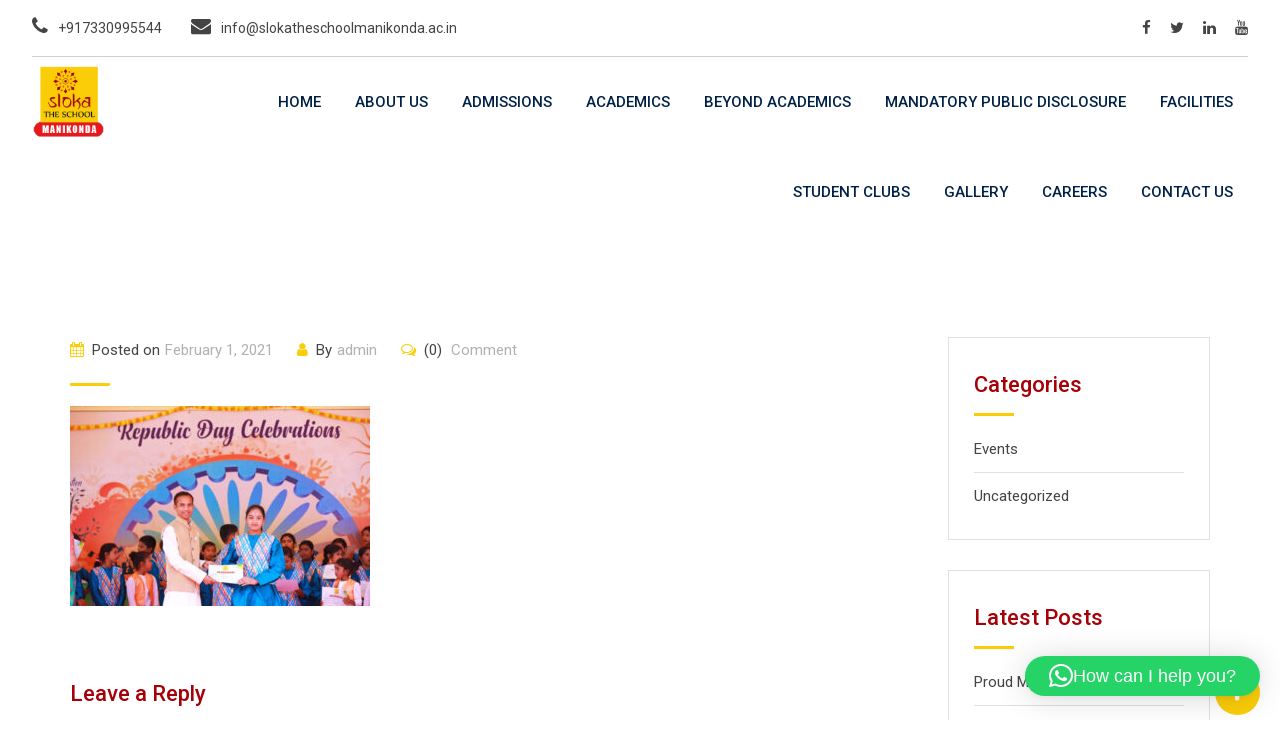

--- FILE ---
content_type: text/html; charset=UTF-8
request_url: https://www.slokatheschoolmanikonda.ac.in/republic-day/republic-day-43/
body_size: 16021
content:
<!doctype html>
<html dir="ltr" lang="en" prefix="og: https://ogp.me/ns#">
<head>
	<!-- Google tag (gtag.js) -->
<script async src="https://www.googletagmanager.com/gtag/js?id=AW-663840339">
</script>
<script>
  window.dataLayer = window.dataLayer || [];
  function gtag(){dataLayer.push(arguments);}
  gtag('js', new Date());

  gtag('config', 'AW-663840339');
</script>
	
	<!-- Event snippet for Lead conversion page -->
<script>
  gtag('event', 'conversion', {'send_to': 'AW-663840339/B8dcCM6S88UBENPMxbwC'});
</script>

		
	<!-- Global site tag (gtag.js) - Google Ads: 663840339 --> <script async src="https://www.googletagmanager.com/gtag/js?id=AW-663840339"></script> <script> window.dataLayer = window.dataLayer || []; function gtag(){dataLayer.push(arguments);} gtag('js', new Date()); gtag('config', 'AW-663840339'); </script> 
	

	<meta charset="UTF-8">
	<meta name="viewport" content="width=device-width, initial-scale=1.0">
	<link rel="profile" href="https://gmpg.org/xfn/11" />
	<title>republic-day-43 | Sloka the School Manikonda</title>

		<!-- All in One SEO 4.9.3 - aioseo.com -->
	<meta name="robots" content="max-image-preview:large" />
	<meta name="author" content="admin"/>
	<link rel="canonical" href="https://www.slokatheschoolmanikonda.ac.in/republic-day/republic-day-43/" />
	<meta name="generator" content="All in One SEO (AIOSEO) 4.9.3" />
		<meta property="og:locale" content="en_US" />
		<meta property="og:site_name" content="Sloka the School Manikonda | A temple of moral education" />
		<meta property="og:type" content="article" />
		<meta property="og:title" content="republic-day-43 | Sloka the School Manikonda" />
		<meta property="og:url" content="https://www.slokatheschoolmanikonda.ac.in/republic-day/republic-day-43/" />
		<meta property="article:published_time" content="2021-02-01T19:54:26+00:00" />
		<meta property="article:modified_time" content="2021-02-01T19:54:26+00:00" />
		<meta name="twitter:card" content="summary" />
		<meta name="twitter:title" content="republic-day-43 | Sloka the School Manikonda" />
		<script type="application/ld+json" class="aioseo-schema">
			{"@context":"https:\/\/schema.org","@graph":[{"@type":"BreadcrumbList","@id":"https:\/\/www.slokatheschoolmanikonda.ac.in\/republic-day\/republic-day-43\/#breadcrumblist","itemListElement":[{"@type":"ListItem","@id":"https:\/\/www.slokatheschoolmanikonda.ac.in#listItem","position":1,"name":"Home","item":"https:\/\/www.slokatheschoolmanikonda.ac.in","nextItem":{"@type":"ListItem","@id":"https:\/\/www.slokatheschoolmanikonda.ac.in\/republic-day\/republic-day-43\/#listItem","name":"republic-day-43"}},{"@type":"ListItem","@id":"https:\/\/www.slokatheschoolmanikonda.ac.in\/republic-day\/republic-day-43\/#listItem","position":2,"name":"republic-day-43","previousItem":{"@type":"ListItem","@id":"https:\/\/www.slokatheschoolmanikonda.ac.in#listItem","name":"Home"}}]},{"@type":"ItemPage","@id":"https:\/\/www.slokatheschoolmanikonda.ac.in\/republic-day\/republic-day-43\/#itempage","url":"https:\/\/www.slokatheschoolmanikonda.ac.in\/republic-day\/republic-day-43\/","name":"republic-day-43 | Sloka the School Manikonda","inLanguage":"en","isPartOf":{"@id":"https:\/\/www.slokatheschoolmanikonda.ac.in\/#website"},"breadcrumb":{"@id":"https:\/\/www.slokatheschoolmanikonda.ac.in\/republic-day\/republic-day-43\/#breadcrumblist"},"author":{"@id":"https:\/\/www.slokatheschoolmanikonda.ac.in\/author\/admin\/#author"},"creator":{"@id":"https:\/\/www.slokatheschoolmanikonda.ac.in\/author\/admin\/#author"},"datePublished":"2021-02-01T19:54:26+00:00","dateModified":"2021-02-01T19:54:26+00:00"},{"@type":"Organization","@id":"https:\/\/www.slokatheschoolmanikonda.ac.in\/#organization","name":"Sloka the School Manikonda","description":"A temple of moral education","url":"https:\/\/www.slokatheschoolmanikonda.ac.in\/"},{"@type":"Person","@id":"https:\/\/www.slokatheschoolmanikonda.ac.in\/author\/admin\/#author","url":"https:\/\/www.slokatheschoolmanikonda.ac.in\/author\/admin\/","name":"admin","image":{"@type":"ImageObject","@id":"https:\/\/www.slokatheschoolmanikonda.ac.in\/republic-day\/republic-day-43\/#authorImage","url":"https:\/\/secure.gravatar.com\/avatar\/a0940912a4abfbdacd78e6be278b112749c46a876116e890bc162de09ea22680?s=96&d=mm&r=g","width":96,"height":96,"caption":"admin"}},{"@type":"WebSite","@id":"https:\/\/www.slokatheschoolmanikonda.ac.in\/#website","url":"https:\/\/www.slokatheschoolmanikonda.ac.in\/","name":"Sloka the School Manikonda","description":"A temple of moral education","inLanguage":"en","publisher":{"@id":"https:\/\/www.slokatheschoolmanikonda.ac.in\/#organization"}}]}
		</script>
		<!-- All in One SEO -->

<noscript><style>#preloader{display:none;}</style></noscript><link rel='dns-prefetch' href='//challenges.cloudflare.com' />
<link rel='dns-prefetch' href='//fonts.googleapis.com' />
<link rel='preconnect' href='https://fonts.gstatic.com' crossorigin />
<link rel="alternate" type="application/rss+xml" title="Sloka the School Manikonda &raquo; Feed" href="https://www.slokatheschoolmanikonda.ac.in/feed/" />
<link rel="alternate" type="application/rss+xml" title="Sloka the School Manikonda &raquo; Comments Feed" href="https://www.slokatheschoolmanikonda.ac.in/comments/feed/" />
<link rel="alternate" type="application/rss+xml" title="Sloka the School Manikonda &raquo; republic-day-43 Comments Feed" href="https://www.slokatheschoolmanikonda.ac.in/republic-day/republic-day-43/feed/" />
<link rel="alternate" title="oEmbed (JSON)" type="application/json+oembed" href="https://www.slokatheschoolmanikonda.ac.in/wp-json/oembed/1.0/embed?url=https%3A%2F%2Fwww.slokatheschoolmanikonda.ac.in%2Frepublic-day%2Frepublic-day-43%2F" />
<link rel="alternate" title="oEmbed (XML)" type="text/xml+oembed" href="https://www.slokatheschoolmanikonda.ac.in/wp-json/oembed/1.0/embed?url=https%3A%2F%2Fwww.slokatheschoolmanikonda.ac.in%2Frepublic-day%2Frepublic-day-43%2F&#038;format=xml" />
<style id='wp-img-auto-sizes-contain-inline-css' type='text/css'>
img:is([sizes=auto i],[sizes^="auto," i]){contain-intrinsic-size:3000px 1500px}
/*# sourceURL=wp-img-auto-sizes-contain-inline-css */
</style>
<style id='wp-emoji-styles-inline-css' type='text/css'>

	img.wp-smiley, img.emoji {
		display: inline !important;
		border: none !important;
		box-shadow: none !important;
		height: 1em !important;
		width: 1em !important;
		margin: 0 0.07em !important;
		vertical-align: -0.1em !important;
		background: none !important;
		padding: 0 !important;
	}
/*# sourceURL=wp-emoji-styles-inline-css */
</style>
<style id='wp-block-library-inline-css' type='text/css'>
:root{--wp-block-synced-color:#7a00df;--wp-block-synced-color--rgb:122,0,223;--wp-bound-block-color:var(--wp-block-synced-color);--wp-editor-canvas-background:#ddd;--wp-admin-theme-color:#007cba;--wp-admin-theme-color--rgb:0,124,186;--wp-admin-theme-color-darker-10:#006ba1;--wp-admin-theme-color-darker-10--rgb:0,107,160.5;--wp-admin-theme-color-darker-20:#005a87;--wp-admin-theme-color-darker-20--rgb:0,90,135;--wp-admin-border-width-focus:2px}@media (min-resolution:192dpi){:root{--wp-admin-border-width-focus:1.5px}}.wp-element-button{cursor:pointer}:root .has-very-light-gray-background-color{background-color:#eee}:root .has-very-dark-gray-background-color{background-color:#313131}:root .has-very-light-gray-color{color:#eee}:root .has-very-dark-gray-color{color:#313131}:root .has-vivid-green-cyan-to-vivid-cyan-blue-gradient-background{background:linear-gradient(135deg,#00d084,#0693e3)}:root .has-purple-crush-gradient-background{background:linear-gradient(135deg,#34e2e4,#4721fb 50%,#ab1dfe)}:root .has-hazy-dawn-gradient-background{background:linear-gradient(135deg,#faaca8,#dad0ec)}:root .has-subdued-olive-gradient-background{background:linear-gradient(135deg,#fafae1,#67a671)}:root .has-atomic-cream-gradient-background{background:linear-gradient(135deg,#fdd79a,#004a59)}:root .has-nightshade-gradient-background{background:linear-gradient(135deg,#330968,#31cdcf)}:root .has-midnight-gradient-background{background:linear-gradient(135deg,#020381,#2874fc)}:root{--wp--preset--font-size--normal:16px;--wp--preset--font-size--huge:42px}.has-regular-font-size{font-size:1em}.has-larger-font-size{font-size:2.625em}.has-normal-font-size{font-size:var(--wp--preset--font-size--normal)}.has-huge-font-size{font-size:var(--wp--preset--font-size--huge)}.has-text-align-center{text-align:center}.has-text-align-left{text-align:left}.has-text-align-right{text-align:right}.has-fit-text{white-space:nowrap!important}#end-resizable-editor-section{display:none}.aligncenter{clear:both}.items-justified-left{justify-content:flex-start}.items-justified-center{justify-content:center}.items-justified-right{justify-content:flex-end}.items-justified-space-between{justify-content:space-between}.screen-reader-text{border:0;clip-path:inset(50%);height:1px;margin:-1px;overflow:hidden;padding:0;position:absolute;width:1px;word-wrap:normal!important}.screen-reader-text:focus{background-color:#ddd;clip-path:none;color:#444;display:block;font-size:1em;height:auto;left:5px;line-height:normal;padding:15px 23px 14px;text-decoration:none;top:5px;width:auto;z-index:100000}html :where(.has-border-color){border-style:solid}html :where([style*=border-top-color]){border-top-style:solid}html :where([style*=border-right-color]){border-right-style:solid}html :where([style*=border-bottom-color]){border-bottom-style:solid}html :where([style*=border-left-color]){border-left-style:solid}html :where([style*=border-width]){border-style:solid}html :where([style*=border-top-width]){border-top-style:solid}html :where([style*=border-right-width]){border-right-style:solid}html :where([style*=border-bottom-width]){border-bottom-style:solid}html :where([style*=border-left-width]){border-left-style:solid}html :where(img[class*=wp-image-]){height:auto;max-width:100%}:where(figure){margin:0 0 1em}html :where(.is-position-sticky){--wp-admin--admin-bar--position-offset:var(--wp-admin--admin-bar--height,0px)}@media screen and (max-width:600px){html :where(.is-position-sticky){--wp-admin--admin-bar--position-offset:0px}}

/*# sourceURL=wp-block-library-inline-css */
</style><style id='global-styles-inline-css' type='text/css'>
:root{--wp--preset--aspect-ratio--square: 1;--wp--preset--aspect-ratio--4-3: 4/3;--wp--preset--aspect-ratio--3-4: 3/4;--wp--preset--aspect-ratio--3-2: 3/2;--wp--preset--aspect-ratio--2-3: 2/3;--wp--preset--aspect-ratio--16-9: 16/9;--wp--preset--aspect-ratio--9-16: 9/16;--wp--preset--color--black: #000000;--wp--preset--color--cyan-bluish-gray: #abb8c3;--wp--preset--color--white: #ffffff;--wp--preset--color--pale-pink: #f78da7;--wp--preset--color--vivid-red: #cf2e2e;--wp--preset--color--luminous-vivid-orange: #ff6900;--wp--preset--color--luminous-vivid-amber: #fcb900;--wp--preset--color--light-green-cyan: #7bdcb5;--wp--preset--color--vivid-green-cyan: #00d084;--wp--preset--color--pale-cyan-blue: #8ed1fc;--wp--preset--color--vivid-cyan-blue: #0693e3;--wp--preset--color--vivid-purple: #9b51e0;--wp--preset--gradient--vivid-cyan-blue-to-vivid-purple: linear-gradient(135deg,rgb(6,147,227) 0%,rgb(155,81,224) 100%);--wp--preset--gradient--light-green-cyan-to-vivid-green-cyan: linear-gradient(135deg,rgb(122,220,180) 0%,rgb(0,208,130) 100%);--wp--preset--gradient--luminous-vivid-amber-to-luminous-vivid-orange: linear-gradient(135deg,rgb(252,185,0) 0%,rgb(255,105,0) 100%);--wp--preset--gradient--luminous-vivid-orange-to-vivid-red: linear-gradient(135deg,rgb(255,105,0) 0%,rgb(207,46,46) 100%);--wp--preset--gradient--very-light-gray-to-cyan-bluish-gray: linear-gradient(135deg,rgb(238,238,238) 0%,rgb(169,184,195) 100%);--wp--preset--gradient--cool-to-warm-spectrum: linear-gradient(135deg,rgb(74,234,220) 0%,rgb(151,120,209) 20%,rgb(207,42,186) 40%,rgb(238,44,130) 60%,rgb(251,105,98) 80%,rgb(254,248,76) 100%);--wp--preset--gradient--blush-light-purple: linear-gradient(135deg,rgb(255,206,236) 0%,rgb(152,150,240) 100%);--wp--preset--gradient--blush-bordeaux: linear-gradient(135deg,rgb(254,205,165) 0%,rgb(254,45,45) 50%,rgb(107,0,62) 100%);--wp--preset--gradient--luminous-dusk: linear-gradient(135deg,rgb(255,203,112) 0%,rgb(199,81,192) 50%,rgb(65,88,208) 100%);--wp--preset--gradient--pale-ocean: linear-gradient(135deg,rgb(255,245,203) 0%,rgb(182,227,212) 50%,rgb(51,167,181) 100%);--wp--preset--gradient--electric-grass: linear-gradient(135deg,rgb(202,248,128) 0%,rgb(113,206,126) 100%);--wp--preset--gradient--midnight: linear-gradient(135deg,rgb(2,3,129) 0%,rgb(40,116,252) 100%);--wp--preset--font-size--small: 13px;--wp--preset--font-size--medium: 20px;--wp--preset--font-size--large: 36px;--wp--preset--font-size--x-large: 42px;--wp--preset--spacing--20: 0.44rem;--wp--preset--spacing--30: 0.67rem;--wp--preset--spacing--40: 1rem;--wp--preset--spacing--50: 1.5rem;--wp--preset--spacing--60: 2.25rem;--wp--preset--spacing--70: 3.38rem;--wp--preset--spacing--80: 5.06rem;--wp--preset--shadow--natural: 6px 6px 9px rgba(0, 0, 0, 0.2);--wp--preset--shadow--deep: 12px 12px 50px rgba(0, 0, 0, 0.4);--wp--preset--shadow--sharp: 6px 6px 0px rgba(0, 0, 0, 0.2);--wp--preset--shadow--outlined: 6px 6px 0px -3px rgb(255, 255, 255), 6px 6px rgb(0, 0, 0);--wp--preset--shadow--crisp: 6px 6px 0px rgb(0, 0, 0);}:where(.is-layout-flex){gap: 0.5em;}:where(.is-layout-grid){gap: 0.5em;}body .is-layout-flex{display: flex;}.is-layout-flex{flex-wrap: wrap;align-items: center;}.is-layout-flex > :is(*, div){margin: 0;}body .is-layout-grid{display: grid;}.is-layout-grid > :is(*, div){margin: 0;}:where(.wp-block-columns.is-layout-flex){gap: 2em;}:where(.wp-block-columns.is-layout-grid){gap: 2em;}:where(.wp-block-post-template.is-layout-flex){gap: 1.25em;}:where(.wp-block-post-template.is-layout-grid){gap: 1.25em;}.has-black-color{color: var(--wp--preset--color--black) !important;}.has-cyan-bluish-gray-color{color: var(--wp--preset--color--cyan-bluish-gray) !important;}.has-white-color{color: var(--wp--preset--color--white) !important;}.has-pale-pink-color{color: var(--wp--preset--color--pale-pink) !important;}.has-vivid-red-color{color: var(--wp--preset--color--vivid-red) !important;}.has-luminous-vivid-orange-color{color: var(--wp--preset--color--luminous-vivid-orange) !important;}.has-luminous-vivid-amber-color{color: var(--wp--preset--color--luminous-vivid-amber) !important;}.has-light-green-cyan-color{color: var(--wp--preset--color--light-green-cyan) !important;}.has-vivid-green-cyan-color{color: var(--wp--preset--color--vivid-green-cyan) !important;}.has-pale-cyan-blue-color{color: var(--wp--preset--color--pale-cyan-blue) !important;}.has-vivid-cyan-blue-color{color: var(--wp--preset--color--vivid-cyan-blue) !important;}.has-vivid-purple-color{color: var(--wp--preset--color--vivid-purple) !important;}.has-black-background-color{background-color: var(--wp--preset--color--black) !important;}.has-cyan-bluish-gray-background-color{background-color: var(--wp--preset--color--cyan-bluish-gray) !important;}.has-white-background-color{background-color: var(--wp--preset--color--white) !important;}.has-pale-pink-background-color{background-color: var(--wp--preset--color--pale-pink) !important;}.has-vivid-red-background-color{background-color: var(--wp--preset--color--vivid-red) !important;}.has-luminous-vivid-orange-background-color{background-color: var(--wp--preset--color--luminous-vivid-orange) !important;}.has-luminous-vivid-amber-background-color{background-color: var(--wp--preset--color--luminous-vivid-amber) !important;}.has-light-green-cyan-background-color{background-color: var(--wp--preset--color--light-green-cyan) !important;}.has-vivid-green-cyan-background-color{background-color: var(--wp--preset--color--vivid-green-cyan) !important;}.has-pale-cyan-blue-background-color{background-color: var(--wp--preset--color--pale-cyan-blue) !important;}.has-vivid-cyan-blue-background-color{background-color: var(--wp--preset--color--vivid-cyan-blue) !important;}.has-vivid-purple-background-color{background-color: var(--wp--preset--color--vivid-purple) !important;}.has-black-border-color{border-color: var(--wp--preset--color--black) !important;}.has-cyan-bluish-gray-border-color{border-color: var(--wp--preset--color--cyan-bluish-gray) !important;}.has-white-border-color{border-color: var(--wp--preset--color--white) !important;}.has-pale-pink-border-color{border-color: var(--wp--preset--color--pale-pink) !important;}.has-vivid-red-border-color{border-color: var(--wp--preset--color--vivid-red) !important;}.has-luminous-vivid-orange-border-color{border-color: var(--wp--preset--color--luminous-vivid-orange) !important;}.has-luminous-vivid-amber-border-color{border-color: var(--wp--preset--color--luminous-vivid-amber) !important;}.has-light-green-cyan-border-color{border-color: var(--wp--preset--color--light-green-cyan) !important;}.has-vivid-green-cyan-border-color{border-color: var(--wp--preset--color--vivid-green-cyan) !important;}.has-pale-cyan-blue-border-color{border-color: var(--wp--preset--color--pale-cyan-blue) !important;}.has-vivid-cyan-blue-border-color{border-color: var(--wp--preset--color--vivid-cyan-blue) !important;}.has-vivid-purple-border-color{border-color: var(--wp--preset--color--vivid-purple) !important;}.has-vivid-cyan-blue-to-vivid-purple-gradient-background{background: var(--wp--preset--gradient--vivid-cyan-blue-to-vivid-purple) !important;}.has-light-green-cyan-to-vivid-green-cyan-gradient-background{background: var(--wp--preset--gradient--light-green-cyan-to-vivid-green-cyan) !important;}.has-luminous-vivid-amber-to-luminous-vivid-orange-gradient-background{background: var(--wp--preset--gradient--luminous-vivid-amber-to-luminous-vivid-orange) !important;}.has-luminous-vivid-orange-to-vivid-red-gradient-background{background: var(--wp--preset--gradient--luminous-vivid-orange-to-vivid-red) !important;}.has-very-light-gray-to-cyan-bluish-gray-gradient-background{background: var(--wp--preset--gradient--very-light-gray-to-cyan-bluish-gray) !important;}.has-cool-to-warm-spectrum-gradient-background{background: var(--wp--preset--gradient--cool-to-warm-spectrum) !important;}.has-blush-light-purple-gradient-background{background: var(--wp--preset--gradient--blush-light-purple) !important;}.has-blush-bordeaux-gradient-background{background: var(--wp--preset--gradient--blush-bordeaux) !important;}.has-luminous-dusk-gradient-background{background: var(--wp--preset--gradient--luminous-dusk) !important;}.has-pale-ocean-gradient-background{background: var(--wp--preset--gradient--pale-ocean) !important;}.has-electric-grass-gradient-background{background: var(--wp--preset--gradient--electric-grass) !important;}.has-midnight-gradient-background{background: var(--wp--preset--gradient--midnight) !important;}.has-small-font-size{font-size: var(--wp--preset--font-size--small) !important;}.has-medium-font-size{font-size: var(--wp--preset--font-size--medium) !important;}.has-large-font-size{font-size: var(--wp--preset--font-size--large) !important;}.has-x-large-font-size{font-size: var(--wp--preset--font-size--x-large) !important;}
/*# sourceURL=global-styles-inline-css */
</style>

<style id='classic-theme-styles-inline-css' type='text/css'>
/*! This file is auto-generated */
.wp-block-button__link{color:#fff;background-color:#32373c;border-radius:9999px;box-shadow:none;text-decoration:none;padding:calc(.667em + 2px) calc(1.333em + 2px);font-size:1.125em}.wp-block-file__button{background:#32373c;color:#fff;text-decoration:none}
/*# sourceURL=/wp-includes/css/classic-themes.min.css */
</style>
<link rel='stylesheet' id='wp-components-css' href='https://www.slokatheschoolmanikonda.ac.in/wp-includes/css/dist/components/style.min.css?ver=6.9' type='text/css' media='all' />
<link rel='stylesheet' id='wp-preferences-css' href='https://www.slokatheschoolmanikonda.ac.in/wp-includes/css/dist/preferences/style.min.css?ver=6.9' type='text/css' media='all' />
<link rel='stylesheet' id='wp-block-editor-css' href='https://www.slokatheschoolmanikonda.ac.in/wp-includes/css/dist/block-editor/style.min.css?ver=6.9' type='text/css' media='all' />
<link rel='stylesheet' id='popup-maker-block-library-style-css' href='https://www.slokatheschoolmanikonda.ac.in/wp-content/plugins/popup-maker/dist/packages/block-library-style.css?ver=dbea705cfafe089d65f1' type='text/css' media='all' />
<link rel='stylesheet' id='contact-form-7-css' href='https://www.slokatheschoolmanikonda.ac.in/wp-content/plugins/contact-form-7/includes/css/styles.css?ver=6.1.4' type='text/css' media='all' />
<link rel='stylesheet' id='theme-my-login-css' href='https://www.slokatheschoolmanikonda.ac.in/wp-content/plugins/theme-my-login/assets/styles/theme-my-login.min.css?ver=7.1.14' type='text/css' media='all' />
<link rel='stylesheet' id='meks-flickr-widget-css' href='https://www.slokatheschoolmanikonda.ac.in/wp-content/plugins/meks-simple-flickr-widget/css/style.css?ver=1.3' type='text/css' media='all' />
<link rel='stylesheet' id='tablepress-default-css' href='https://www.slokatheschoolmanikonda.ac.in/wp-content/plugins/tablepress/css/build/default.css?ver=3.2.6' type='text/css' media='all' />
<link rel='stylesheet' id='eikra-gfonts-css' href='//fonts.googleapis.com/css?family=Roboto%3A400%2C400i%2C500%2C500i%2C700%2C700i%26subset%3Dlatin%2Clatin-ext&#038;ver=4.0' type='text/css' media='all' />
<link rel='stylesheet' id='bootstrap-css' href='https://www.slokatheschoolmanikonda.ac.in/wp-content/themes/eikra/assets/css/bootstrap.min.css?ver=4.0' type='text/css' media='all' />
<link rel='stylesheet' id='font-awesome-css' href='https://www.slokatheschoolmanikonda.ac.in/wp-content/themes/eikra/assets/css/font-awesome.min.css?ver=4.0' type='text/css' media='all' />
<link rel='stylesheet' id='eikra-meanmenu-css' href='https://www.slokatheschoolmanikonda.ac.in/wp-content/themes/eikra/assets/css/meanmenu.css?ver=4.0' type='text/css' media='all' />
<link rel='stylesheet' id='eikra-default-css' href='https://www.slokatheschoolmanikonda.ac.in/wp-content/themes/eikra/assets/css/default.css?ver=4.0' type='text/css' media='all' />
<link rel='stylesheet' id='eikra-style-css' href='https://www.slokatheschoolmanikonda.ac.in/wp-content/themes/eikra/assets/css/style.css?ver=4.0' type='text/css' media='all' />
<style id='eikra-style-inline-css' type='text/css'>
	.entry-banner {
					background: url(https://www.slokatheschoolmanikonda.ac.in/wp-content/themes/eikra/assets/img/banner.jpg) no-repeat scroll center center / cover;
			}
	.content-area {
		padding-top: 100px;
		padding-bottom: 100px;
	}
	
/*# sourceURL=eikra-style-inline-css */
</style>
<link rel='stylesheet' id='eikra-vc-css' href='https://www.slokatheschoolmanikonda.ac.in/wp-content/themes/eikra/assets/css/vc.css?ver=4.0' type='text/css' media='all' />
<link rel="preload" as="style" href="https://fonts.googleapis.com/css?family=Roboto:500,400&#038;display=swap&#038;ver=1742918915" /><link rel="stylesheet" href="https://fonts.googleapis.com/css?family=Roboto:500,400&#038;display=swap&#038;ver=1742918915" media="print" onload="this.media='all'"><noscript><link rel="stylesheet" href="https://fonts.googleapis.com/css?family=Roboto:500,400&#038;display=swap&#038;ver=1742918915" /></noscript><link rel='stylesheet' id='eikra-learnpress-css' href='https://www.slokatheschoolmanikonda.ac.in/wp-content/themes/eikra/assets/css/learnpress.css?ver=4.0' type='text/css' media='all' />
<style id='eikra-learnpress-inline-css' type='text/css'>
@media all and (max-width: 767px) {	html #wpadminbar {position: fixed;} }
/*# sourceURL=eikra-learnpress-inline-css */
</style>
<style id='eikra-dynamic-inline-css' type='text/css'>
 body, gtnbg_root, p { font-family: Roboto, sans-serif;; font-size: 15px; line-height: 26px; font-weight : 400; font-style: normal; } h1 { font-family: Roboto; font-size: 40px; line-height: 44px; font-weight : 500; font-style: normal; } h2 { font-family: Roboto, sans-serif;; font-size: 28px; line-height: 31px; font-weight : 500; font-style: normal; } h3 { font-family: Roboto, sans-serif;; font-size: 20px; line-height: 26px; font-weight : 500; font-style: normal; } h4 { font-family: Roboto, sans-serif;; font-size: 16px; line-height: 18px; font-weight : 500; font-style: normal; } h5 { font-family: Roboto, sans-serif;; font-size: 14px; line-height: 16px; font-weight : 500; font-style: normal; } h6 { font-family: Roboto, sans-serif;; font-size: 12px; line-height: 14px; font-weight : 500; font-style: normal; } a,a:link,a:visited { color: #a60108; } a:hover, a:focus, a:active { color: #fbcd08; } .wp-block-quote::before { background-color: #a60108; } .wp-block-pullquote {   border-color: #a60108; } .primary-color { color: #a60108; } .secondery-color { color: #fbcd08; } .primary-bgcolor { background-color: #a60108; } .secondery-bgcolor { background-color: #fbcd08; } #tophead {   background-color: #a50008; } #tophead, #tophead a, #tophead .tophead-social li a, #tophead .tophead-social li a:hover {   color: #ffefef; } #tophead .tophead-contact .fa, #tophead .tophead-address .fa { color: #fdc800; } .trheader #tophead, .trheader #tophead a, .trheader #tophead .tophead-social li a, .trheader #tophead .tophead-social li a:hover { color: #ffefef; } .topbar-style-4 #tophead a.topbar-btn { background-color: #fbcd08; border-color: #fbcd08; color: #a60108; } .topbar-style-5 #tophead .widget ul li i { color: #fdc800; } .site-header .main-navigation ul li a { font-family: Roboto, sans-serif; font-size : 15px; font-weight : 500; line-height : 24px; color: #002147; text-transform : uppercase; font-style: normal; } .site-header .main-navigation ul.menu > li > a:hover, .site-header .main-navigation ul.menu > li.current-menu-item > a, .site-header .main-navigation ul.menu > li.current > a { color: #fdc800; } .site-header .main-navigation ul li a.active { color: #fdc800 !important; } .trheader #masthead .main-navigation ul.menu > li > a, .trheader #masthead .main-navigation ul.menu > li > a:hover, .trheader #masthead .main-navigation ul.menu > li.current-menu-item > a, .trheader #masthead .main-navigation ul.menu > li.current > a, .trheader #masthead .search-box .search-button i, .trheader #masthead .header-icon-seperator, .trheader #masthead .header-icon-area .cart-icon-area > a, .trheader #masthead .additional-menu-area a.side-menu-trigger { color: #ffffff; } .site-header .main-navigation ul li ul li { background-color: #002147; } .site-header .main-navigation ul li ul li:hover { background-color: #1A3B61; } .site-header .main-navigation ul li ul li a { font-family: Roboto, sans-serif; font-size : 14px; font-weight : 400; line-height : 21px; color: #ffffff; text-transform : uppercase; font-style: normal; } .site-header .main-navigation ul li ul li:hover > a { color: #FDC800; } #sticky-header-wrapper .site-header { border-color: #a60108} .site-header .main-navigation ul li.mega-menu > ul.sub-menu { background-color: #002147} .site-header .main-navigation ul li.mega-menu ul.sub-menu li a { color: #ffffff} .site-header .main-navigation ul li.mega-menu ul.sub-menu li a:hover { background-color: #1A3B61; color: #FDC800; } .mean-container a.meanmenu-reveal, .mean-container .mean-nav ul li a.mean-expand { color: #fdc800; } .mean-container a.meanmenu-reveal span { background-color: #fdc800; } .mean-container .mean-bar { border-color: #fdc800; } .mean-container .mean-nav ul li a { font-family: Roboto, sans-serif; font-size : 14px; font-weight : 400; line-height : 21px; color: #002147; text-transform : uppercase; font-style: normal; } .mean-container .mean-nav ul li a:hover, .mean-container .mean-nav > ul > li.current-menu-item > a { color: #fdc800; } body .mean-container .mean-nav ul li.mean-append-area .rtin-append-inner a.header-menu-btn { background-color: #fbcd08; border-color: #fbcd08; color: #a60108; } .header-icon-area .cart-icon-area .cart-icon-num { background-color: #fdc800; } .site-header .search-box .search-text { border-color: #fdc800; } .header-style-3 .header-social li a:hover, .header-style-3.trheader .header-social li a:hover { color: #fdc800; } .header-style-3.trheader .header-contact li a, .header-style-3.trheader .header-social li a { color: #ffffff; } .header-style-4 .header-social li a:hover { color: #fdc800; } .header-style-4.trheader .header-contact li a, .header-style-4.trheader .header-social li a { color: #ffffff; } .header-style-5 .header-menu-btn { background-color: #a60108; } .trheader.header-style-5 .header-menu-btn { color: #ffffff; } .header-style-6 .site-header, .header-style-6 #sticky-header-wrapper .site-header { background-color: #a60108; } .header-style-6 .site-header a.header-menu-btn { background-color: #fbcd08; border-color: #fbcd08; color: #a60108; } .header-style-6 .site-header .main-navigation ul.menu > li > a { color: #ffffff; } .header-style-7 .header-social a:hover {   color: #a60108; } .header-style-7 a.header-menu-btn { background-color: #fbcd08; } .header-style-7.trheader .header-social li a:hover {   color: #fbcd08; } .entry-banner .entry-banner-content h1 { color: #ffffff; } .breadcrumb-area .entry-breadcrumb span a, .breadcrumb-area .entry-breadcrumb span a span { color: #fdc800; } .breadcrumb-area .entry-breadcrumb span a:hover, .breadcrumb-area .entry-breadcrumb span a:hover span { color: #ffffff; } .breadcrumb-area .entry-breadcrumb { color: #ffffff; } .breadcrumb-area .entry-breadcrumb > span { color: #ffffff; } #preloader { background-color: #a60108; } .scrollToTop { background-color: #fbcd08; } .footer-top-area { background-color: #002147; } .footer-top-area .widget > h3 { color: #ffffff; } .footer-top-area .widget { color: #f5f5f5; } .footer-top-area a:link, .footer-top-area a:visited, .footer-top-area widget_nav_menu ul.menu li:before { color: #f5f5f5; } .footer-top-area .widget a:hover, .footer-top-area .widget a:active { color: #fdc800; } .footer-top-area .search-form input.search-submit { color: #a60108; } .footer-top-area .widget_nav_menu ul.menu li:before { color: #fbcd08; } .footer-bottom-area { background-color: #001a39; color: #909da4; } .search-form input.search-submit { background-color: #a60108; border-color: #a60108; } .search-form input.search-submit a:hover { color: #a60108; } .widget ul li a:hover { color: #fbcd08; } .sidebar-widget-area .widget > h3 { color: #a60108; } .sidebar-widget-area .widget > h3:after { background-color: #fbcd08; } .sidebar-widget-area .widget_tag_cloud a { color: #a60108; } .sidebar-widget-area .widget_tag_cloud a:hover { background-color: #a60108; } .widget.widget_rdtheme_about ul li a:hover { background-color: #fbcd08; border-color: #fbcd08; color: #a60108; } .widget.widget_rdtheme_info ul li i { color: #fbcd08; } .pagination-area ul li a, .learn-press-pagination ul li a { background-color: #a60108 !important; } .pagination-area ul li.active a, .pagination-area ul li a:hover, .pagination-area ul li span.current, .pagination-area ul li .current, .learn-press-pagination ul li.active a, .learn-press-pagination ul li a:hover, .learn-press-pagination ul li span.current, .learn-press-pagination ul li .current { background-color: #fbcd08 !important; } .error-page-area {   background-color: #FDC800; } .error-page-area .error-page h3 { color: #000000; } .error-page-area .error-page p { color: #634e00; } body .rdtheme-button-1, body .rdtheme-button-1:link { color: #a60108; } body .rdtheme-button-1:hover { background-color: #a60108; } body a.rdtheme-button-2, body .rdtheme-button-2 { background-color: #a60108; } body a.rdtheme-button-2:hover, body .rdtheme-button-2:hover { color: #a60108; background-color: #fbcd08; } body a.rdtheme-button-3, body .rdtheme-button-3 { background-color: #a60108; } body a.rdtheme-button-3:hover, body .rdtheme-button-4:hover { color: #a60108; background-color: #fbcd08; } .comments-area h3.comment-title { color: #a60108; } .comments-area h3.comment-title:after { background-color: #fbcd08; } .comments-area .main-comments .comment-meta .comment-author-name, .comments-area .main-comments .comment-meta .comment-author-name a { color: #a60108; } .comments-area .main-comments .reply-area a { background-color: #a60108; } .comments-area .main-comments .reply-area a:hover { background-color: #fbcd08; } #respond .comment-reply-title { color: #a60108; } #respond .comment-reply-title:after { background-color: #fbcd08; } #respond form .btn-send { background-color: #a60108; } #respond form .btn-send:hover { background-color: #fbcd08; } .entry-header h2.entry-title a, .entry-header .entry-meta ul li a:hover, .entry-footer .tags a:hover, .event-single .event-meta li, .event-single ul li span i, .event-single .event-info h3, .event-single .event-social h3 { color: #a60108; } button, input[type="button"], input[type="reset"], input[type="submit"], .entry-header .entry-thumbnail-area .post-date li:nth-child(odd), .event-single .event-thumbnail-area #event-countdown .event-countdown-each:nth-child(odd), .event-single .event-social ul li a, .instructor-single .rtin-content ul.rtin-social li a:hover { background-color: #a60108; } .entry-header h2.entry-title a:hover, .entry-header h2.entry-title a:hover, .entry-header .entry-meta ul li i, .event-single .event-meta li i { color: #fbcd08; } .bar1::after, .bar2::after, .hvr-bounce-to-right:before, .hvr-bounce-to-bottom:before, .entry-header .entry-thumbnail-area .post-date li:nth-child(even), .event-single .event-thumbnail-area #event-countdown .event-countdown-each:nth-child(even), .event-single .event-social ul li a:hover { background-color: #fbcd08; } .ls-bar-timer { background-color: #fbcd08; border-bottom-color: #fbcd08; } .instructor-single .rtin-content ul.rtin-social li a:hover { border-color: #a60108; } .list-style-1 li { color: #a60108; } .list-style-1 li::before { color: #fbcd08; } .woocommerce .widget_price_filter .ui-slider .ui-slider-range, .woocommerce .widget_price_filter .ui-slider .ui-slider-handle, .rt-woo-nav .owl-custom-nav-title::after, .rt-woo-nav .owl-custom-nav .owl-prev:hover, .rt-woo-nav .owl-custom-nav .owl-next:hover, .woocommerce ul.products li.product .onsale, .woocommerce span.onsale, .woocommerce a.added_to_cart, .woocommerce div.product form.cart .button, .woocommerce #respond input#submit, .woocommerce a.button, .woocommerce button.button, .woocommerce input.button, p.demo_store, .woocommerce #respond input#submit.disabled:hover, .woocommerce #respond input#submit:disabled:hover, .woocommerce #respond input#submit[disabled]:disabled:hover, .woocommerce a.button.disabled:hover, .woocommerce a.button:disabled:hover, .woocommerce a.button[disabled]:disabled:hover, .woocommerce button.button.disabled:hover, .woocommerce button.button:disabled:hover, .woocommerce button.button[disabled]:disabled:hover, .woocommerce input.button.disabled:hover, .woocommerce input.button:disabled:hover, .woocommerce input.button[disabled]:disabled:hover, .woocommerce #respond input#submit.alt, .woocommerce a.button.alt, .woocommerce button.button.alt, .woocommerce input.button.alt { background-color: #a60108; } .product-grid-view .view-mode ul li.grid-view-nav a, .product-list-view .view-mode ul li.list-view-nav a, .woocommerce ul.products li.product h3 a:hover, .woocommerce ul.products li.product .price, .woocommerce div.product p.price, .woocommerce div.product span.price, .woocommerce div.product .product-meta a:hover, .woocommerce div.product .woocommerce-tabs ul.tabs li.active a, .woocommerce a.woocommerce-review-link:hover, .woocommerce-message::before, .woocommerce-info::before { color: #a60108; } .woocommerce-message, .woocommerce-info { border-color: #a60108; } .woocommerce .product-thumb-area .overlay { background-color: rgba(166, 1, 8, 0.8); } .woocommerce .product-thumb-area .product-info ul li a { border-color: #fbcd08; } .woocommerce .product-thumb-area .product-info ul li a:hover { color: #a60108; background-color: #fbcd08; } .contact-us-form .wpcf7-submit:hover { background-color: #fbcd08; } .contact-form-2 h3, .contact-form-2 input[type="submit"]:hover { background-color: #fbcd08; } .rt-vc-pagination .pagination-area ul li a, .rt-vc-pagination .pagination-area ul li span {   background-color: #a60108; } .rt-vc-pagination .pagination-area ul li.active a, .rt-vc-pagination .pagination-area ul li a:hover, .rt-vc-pagination .pagination-area ul li .current {   background-color: #fbcd08; } body .entry-content .rdtheme-button-5, body .rdtheme-button-5 {   border-color: #fbcd08; } body .entry-content .rdtheme-button-5:hover, body .rdtheme-button-5:hover{   background-color: #fbcd08;   color: #a60108; } body .entry-content .rdtheme-button-6, body .rdtheme-button-6 { background-color: #a60108; } body .entry-content .rdtheme-button-6:hover, body .rdtheme-button-6:hover {   background-color: #fbcd08;   color: #a60108; } body .rdtheme-button-7, body a.rdtheme-button-7 {   background-color: #a60108; } body .rdtheme-button-7:hover, body a.rdtheme-button-7:hover {   color: #a60108;   background-color: #fbcd08; } .entry-content .isotop-btn a:hover, .entry-content .isotop-btn .current {   border-color: #a60108 !important;   background-color: #a60108 !important; } .rt-owl-nav-1 .section-title .owl-custom-nav-title {   color: #a60108; } .rt-owl-nav-1 .section-title .owl-custom-nav .owl-prev, .rt-owl-nav-1 .section-title .owl-custom-nav .owl-next {   background-color: #fbcd08; } .rt-owl-nav-1 .section-title .owl-custom-nav .owl-prev:hover, .rt-owl-nav-1 .section-title .owl-custom-nav .owl-next:hover {   background-color: #a60108; } .rt-vc-title-left {   color: #a60108; } .rt-vc-title h2 {   color: #a60108; } .rt-info-box .media-heading, .rt-info-box .media-heading a, .rt-info-box.layout2 i, .rt-info-box.layout3 i, .rt-info-box.layout4:hover .rtin-icon i { color: #a60108; } .rt-info-box .media-heading a:hover, .rt-info-box.layout2:hover i, .rt-info-box.layout5 .rtin-icon i, .rt-info-box.layout5:hover .media-heading, .rt-info-box.layout6:hover .media-heading a { color: #fbcd08; } .rt-info-box.layout4::before, .rt-info-box.layout4:hover { background-color: #a60108; } .rt-info-box.layout5 { background-color: rgba( 166, 1, 8, 0.8 ); } .rt-info-box.layout3:hover i, .rt-info-box.layout4 .rtin-icon i {   background-color: #fbcd08; } .rt-vc-infobox-6 .rtin-item .rtin-left .rtin-icon i {   color: #fbcd08; } .rt-vc-imagetext-2 .rtin-img:before {   background-color: rgba(166, 1, 8, 0.6); } .rt-vc-imagetext-2 .rtin-img a {   border-color: #fbcd08; } .rt-vc-imagetext-2 .rtin-title a:hover {   color: #a60108; } .rt-vc-text-title .rtin-title { color: #a60108; } .rt-vc-text-title.style2 .rtin-title::after { background-color: #fbcd08; } .rt-vc-text-title.style3 .rtin-btn a {   background-color: #fbcd08; } .rt-vc-text-title.style4 .rtin-btn a {   border-color: #fbcd08; } .rt-vc-text-title.style4 .rtin-btn a:hover {   background-color: #fbcd08; } .rt-vc-text-button .rtin-btn a {   background-color: #fbcd08; } .rt-vc-cta .rtin-right {   background-color: #a60108; } .rt-vc-cta .rtin-right .rtin-btn {   background-color: #fbcd08;   border-color: #fbcd08;   color: #a60108; } .rt-vc-cta.style2 .rtin-right {   background-color: #fbcd08; } .rt-vc-cta.style2 .rtin-right .rtin-btn {   background-color: #a60108;   border-color: #a60108; } .rt-vc-cta.style2 .rtin-right .rtin-btn:hover {   color: #a60108; } .rt-vc-posts .rtin-item .media-list .rtin-content-area h3 a {   color: #a60108; } .rt-vc-posts .rtin-item .media-list .rtin-content-area h3 a:hover {   color: #fbcd08; } .rt-vc-posts .rtin-item .media-list .rtin-content-area .rtin-date {   color: #fbcd08; } .rt-vc-posts-2 {   background-color: #a60108; } .rt-vc-posts-2 .rtin-item .rtin-date {   color: #fbcd08; } .rt-vc-posts-2 .rtin-btn:hover {   color: #fbcd08; } .rt-vc-posts-2 .rtin-btn i {   color: #fbcd08; } .rt-vc-posts-2 .rtin-item .rtin-title a:hover {   color: #fbcd08; } .rt-vc-research-1 .rtin-item .rtin-title::after, .rt-vc-research-2 .rtin-item .rtin-title::after, .rt-vc-research-3 .rtin-item .rtin-holder .rtin-title a:hover {   background-color: #fbcd08; } .rt-vc-research-1 .rtin-item .rtin-title a, .rt-vc-research-2 .rtin-item .rtin-title a, .rt-vc-research-3 .rtin-item .rtin-holder .rtin-title a:hover, .rt-vc-research-3 .rtin-item .rtin-holder .rtin-title a:hover i {   color: #a60108; } .rt-vc-research-1 .rtin-item .rtin-title a:hover, .rt-vc-research-2 .rtin-item .rtin-title a:hover, .rt-vc-research-3 .rtin-item .rtin-holder .rtin-title a i {   color: #fbcd08; } .rt-vc-research-3 .rtin-item .rtin-holder .rtin-title a {   background-color: #a60108; } .rt-vc-event .rtin-item .rtin-calender-holder .rtin-calender {   background-color:#fbcd08; } .rt-vc-event .rtin-item .rtin-calender-holder .rtin-calender:before, .rt-vc-event .rtin-item .rtin-calender-holder .rtin-calender:after, .rt-vc-event .rtin-item .rtin-calender-holder .rtin-calender h3, .rt-vc-event .rtin-item .rtin-calender-holder .rtin-calender h3 p, .rt-vc-event .rtin-item .rtin-calender-holder .rtin-calender h3 span, .rt-vc-event .rtin-item .rtin-right h3 a, .rt-vc-event .rtin-item .rtin-right ul li, .rt-vc-event .rtin-btn a:hover {   color: #a60108; } .rt-vc-event .rtin-item .rtin-right h3 a:hover {   color: #fbcd08; } .rt-vc-event-box .rtin-item .rtin-meta i {   color: #fbcd08; } .rt-vc-event-box .rtin-item .rtin-btn a {   background-color: #fbcd08;   border-color: #fbcd08; } .rt-vc-counter .rtin-left .rtin-counter {   border-bottom-color: #fbcd08; } .rt-vc-counter .rtin-right .rtin-title {   color: #a60108; } .rt-vc-testimonial .rt-item .rt-item-content-holder .rt-item-title {   color: #a60108; } .rt-vc-testimonial .owl-theme .owl-dots .owl-dot.active span {   background-color: #a60108; } .rt-vc-testimonial-2 .rtin-item .rtin-item-designation {   color:#fbcd08; } .rt-vc-testimonial-2 .owl-theme .owl-dots .owl-dot:hover span, .rt-vc-testimonial-2 .owl-theme .owl-dots .owl-dot.active span {   background-color: #fbcd08;   border-color: #fbcd08; } .rt-vc-testimonial-3 .rtin-item .rtin-content-area .rtin-title {   color: #a60108; } .rt-countdown .rt-date .rt-countdown-section-2 {   border-color: #fbcd08; } .rt-event-countdown .rt-content h2, .rt-event-countdown .rt-content h3, .rt-event-countdown .rt-date .rt-countdown-section .rt-countdown-text .rtin-count, .rt-event-countdown .rt-date .rt-countdown-section .rt-countdown-text .rtin-text { color: #a60108; } .rt-event-countdown .rt-date .rt-countdown-section .countdown-colon, .rt-event-countdown.rt-dark .rt-date .rt-countdown-section .rt-countdown-text .rtin-count { color: #fbcd08; } .rt-price-table-box1 span {   color: #a60108; } .rt-price-table-box1 .rtin-price {   background-color: #a60108; } .rt-price-table-box1 .rtin-btn {   background-color: #fbcd08;   border-color: #fbcd08;   color: #a60108; } .rt-price-table-box1:hover {   background-color: #a60108; } .rt-price-table-box1:hover .rtin-price {   background-color: #fbcd08; } .rt-pricing-box2 .rtin-title, .rt-pricing-box2 ul li {   color: #a60108; } .rt-pricing-box2 .rtin-price {   color: #fbcd08; } .rt-price-table-box3 .rtin-title, .rt-price-table-box3 .rtin-price {   color: #a60108; } .rt-price-table-box3 .rtin-btn {   background-color: #fbcd08; } .rt-price-table-box3.rtin-featured, .rt-price-table-box3:hover {   background-color: #a60108; } .rt-gallery-1 .rt-gallery-wrapper .rt-gallery-box:before {   background-color: rgba( 251, 205, 8, 0.8 ); } .rt-gallery-1 .rt-gallery-wrapper .rt-gallery-box .rt-gallery-content a {   background-color: #a60108; } .rt-vc-video .rtin-item .rtin-btn {   color: #fbcd08; } .rt-vc-video .rtin-item .rtin-btn:hover {   border-color: #fbcd08; } .rt-vc-video.rt-light .rtin-item .rtin-title {   color: #a60108; } .rt-vc-video.rt-light .rtin-item .rtin-btn {   color: #a60108;   border-color: #fbcd08; } .rt-vc-contact-1 ul.rtin-item > li > i {   color: #a60108; } .rt-vc-contact-1 ul.rtin-item > li .contact-social li a {   color: #a60108;   border-color: #a60108; } .rt-vc-contact-1 ul.rtin-item > li .contact-social li a:hover {   background-color: #a60108; } .rt-vc-contact-2 ul.rtin-item > li {   color: #a60108; } .rt-vc-contact-2 ul.rtin-item > li > i {   color: #fbcd08; } .rt-vc-contact-2 ul.rtin-item > li.rtin-social-wrap .rtin-social li a {   background-color: #fbcd08; } .rt-vc-contact-2 ul.rtin-item > li.rtin-social-wrap .rtin-social li a:hover {   background-color: #a60108; } .rt-vc-instructor-1 .rtin-item .rtin-content .rtin-title a {   color: #a60108; } .rt-vc-instructor-1 .rtin-item .rtin-content .rtin-title a:hover {   color: #fbcd08; } .rt-vc-instructor-1 .rtin-item .rtin-content .rtin-social li a {   background-color: #fbcd08; } .rt-vc-instructor-1 .rtin-item .rtin-content .rtin-social li a:hover {   background-color: #a60108; } .rt-vc-instructor-2 .rtin-item .rtin-content .rtin-title a, .rt-vc-instructor-2 .rtin-item .rtin-content .rtin-social li a {   color: #fbcd08; } .rt-vc-instructor-2 .rtin-item .rtin-content .rtin-social li a:hover {   border-color: #fbcd08;   background-color: #fbcd08; } .rt-vc-instructor-2 .rtin-item:before {   background: linear-gradient(to bottom, rgba(125, 185, 232, 0) 55%, #a60108); } .rt-vc-instructor-2 .rtin-item:hover:after {   background-color: rgba( 166, 1, 8 , 0.7 ); } .rt-vc-instructor-3 .rtin-item .rtin-meta span {   color: #fbcd08; } .rt-vc-instructor-3 .rtin-btn a {   color: #a60108;   border-color: #a60108; } .rt-vc-instructor-3 .rtin-btn a:hover {   background-color: #a60108; } .rt-vc-instructor-4 .rtin-item .rtin-content:after {   background-color: #fbcd08; } .rt-vc-instructor-5 .rtin-item {   background-color: #fbcd08; } .rt-vc-instructor-5 .rtin-item .rtin-content .rtin-social li a:hover {   background-color: #a60108; } .rt-vc-course-search .form-group .input-group .input-group-addon.rtin-submit-btn-wrap .rtin-submit-btn {   background-color: #fbcd08; } .rt-vc-course-slider.style-4.rt-owl-nav-1 .section-title .owl-custom-nav .owl-prev:hover, .rt-vc-course-slider.style-4.rt-owl-nav-1 .section-title .owl-custom-nav .owl-next:hover {   background-color: #fbcd08; } .rt-vc-course-featured .rtin-sec-title {   color: #a60108; } .rt-vc-course-featured .rt-course-box .rtin-thumbnail::before {   background-color: rgba( 251, 205, 8 , 0.8 ); } .rt-vc-course-featured .rt-course-box .rtin-thumbnail a {   background-color: #a60108;   border-color: #a60108; } .rt-vc-course-isotope.style-2 .isotop-btn a {   border-color: #a60108; } .rt-vc-course-isotope.style-2 .rtin-btn a {   color: #a60108;   border-color: #a60108; } .rt-vc-course-isotope.style-2 .rtin-btn a:hover {   background-color: #a60108; } .wpb_gallery .wpb_flexslider .flex-direction-nav a {   background-color: #fbcd08; } .wpb-js-composer .vc_tta.vc_tta-o-no-fill .vc_tta-panels .vc_tta-panel-body {  background-color: #a60108 !important; } .wpb-js-composer .vc_tta-style-classic .vc_tta-panel .vc_tta-panel-title > a, .wpb-js-composer .vc_tta-style-classic .vc_tta-panel.vc_active .vc_tta-panel-title > a {  color: #a60108 !important; } .wpb-js-composer .vc_tta-style-classic .vc_tta-controls-icon:after, .wpb-js-composer .vc_tta-style-classic .vc_tta-controls-icon:before {  border-color: #a60108 !important; } .wpb-js-composer .vc_tta-container .vc_tta-panel span.faq-box-count {   background-color: #fbcd08;   color: #a60108; }
/*# sourceURL=eikra-dynamic-inline-css */
</style>
<!--n2css--><!--n2js--><script type="text/javascript" src="https://www.slokatheschoolmanikonda.ac.in/wp-includes/js/jquery/jquery.min.js?ver=3.7.1" id="jquery-core-js"></script>
<script type="text/javascript" src="https://www.slokatheschoolmanikonda.ac.in/wp-includes/js/jquery/jquery-migrate.min.js?ver=3.4.1" id="jquery-migrate-js"></script>
<script type="text/javascript" id="cf7rl-redirect_method-js-extra">
/* <![CDATA[ */
var cf7rl_ajax_object = {"cf7rl_ajax_url":"https://www.slokatheschoolmanikonda.ac.in/wp-admin/admin-ajax.php","cf7rl_forms":"[\"|3104|url|https:\\/\\/www.slokatheschoolmanikonda.ac.in\\/thank-you\\/|1|\"]","cf7rl_nonce":"7a6262c9e9"};
//# sourceURL=cf7rl-redirect_method-js-extra
/* ]]> */
</script>
<script type="text/javascript" src="https://www.slokatheschoolmanikonda.ac.in/wp-content/plugins/cf7-redirect-thank-you-page/assets/js/redirect_method.js" id="cf7rl-redirect_method-js"></script>
<link rel="https://api.w.org/" href="https://www.slokatheschoolmanikonda.ac.in/wp-json/" /><link rel="alternate" title="JSON" type="application/json" href="https://www.slokatheschoolmanikonda.ac.in/wp-json/wp/v2/media/3373" /><link rel="EditURI" type="application/rsd+xml" title="RSD" href="https://www.slokatheschoolmanikonda.ac.in/xmlrpc.php?rsd" />
<meta name="generator" content="WordPress 6.9" />
<link rel='shortlink' href='https://www.slokatheschoolmanikonda.ac.in/?p=3373' />
<meta name="generator" content="Redux 4.5.10" /><meta name="generator" content="Powered by WPBakery Page Builder - drag and drop page builder for WordPress."/>
<link rel="icon" href="https://www.slokatheschoolmanikonda.ac.in/wp-content/uploads/2020/08/fevicon-92x92.png" sizes="32x32" />
<link rel="icon" href="https://www.slokatheschoolmanikonda.ac.in/wp-content/uploads/2020/08/fevicon-200x200.png" sizes="192x192" />
<link rel="apple-touch-icon" href="https://www.slokatheschoolmanikonda.ac.in/wp-content/uploads/2020/08/fevicon-200x200.png" />
<meta name="msapplication-TileImage" content="https://www.slokatheschoolmanikonda.ac.in/wp-content/uploads/2020/08/fevicon-300x300.png" />
<noscript><style> .wpb_animate_when_almost_visible { opacity: 1; }</style></noscript><link rel='stylesheet' id='qlwapp-frontend-css' href='https://www.slokatheschoolmanikonda.ac.in/wp-content/plugins/wp-whatsapp-chat/build/frontend/css/style.css?ver=8.1.5' type='text/css' media='all' />
</head>
<body class="attachment wp-singular attachment-template-default single single-attachment postid-3373 attachmentid-3373 attachment-jpeg wp-embed-responsive wp-theme-eikra header-style-7 has-sidebar rt-course-grid-view product-grid-view wpb-js-composer js-comp-ver-6.2.0 vc_responsive">
			<div id="page" class="site">
		<a class="skip-link screen-reader-text" href="#content">Skip to content</a>
		<header id="masthead" class="site-header">
			<div class="masthead-container">
	<div class="header-firstrow clearfix">
		<ul class="header-contact">
							<li>
					<i class="fa fa-phone" aria-hidden="true"></i><a href="tel:+917330995544">+917330995544</a>
				</li>
										<li>
					<i class="fa fa-envelope" aria-hidden="true"></i><a href="mailto:info@slokatheschoolmanikonda.ac.in">info@slokatheschoolmanikonda.ac.in</a>
				</li>
					</ul>
					<ul class="header-social">
									<li><a target="_blank" href="https://www.facebook.com/slokatheschoolmanikonda/"><i class="fa fa-facebook"></i></a></li>
									<li><a target="_blank" href="#"><i class="fa fa-twitter"></i></a></li>
									<li><a target="_blank" href="#"><i class="fa fa-linkedin"></i></a></li>
									<li><a target="_blank" href="#"><i class="fa fa-youtube"></i></a></li>
									
			</ul>						
			</div>
	<hr class="menu-sep" />
	<div class="row">
		<div class="col-sm-1 col-xs-12">
			<div class="site-branding">
				<a class="dark-logo" href="https://www.slokatheschoolmanikonda.ac.in/"><img src="https://www.slokatheschoolmanikonda.ac.in/wp-content/uploads/Sloka-Manikonda-Logo.png" alt="Sloka the School Manikonda"></a>
				<a class="light-logo" href="https://www.slokatheschoolmanikonda.ac.in/"><img src="https://www.slokatheschoolmanikonda.ac.in/wp-content/uploads/Sloka-Manikonda-Logo.png" alt="Sloka the School Manikonda"></a>
			</div>
		</div>
		<div class="col-sm-11 col-xs-12">
						<div class="header-icon-area">
		<div class="clear"></div>								
</div>			<div id="site-navigation" class="main-navigation">
				<nav class="menu-stm-container"><ul id="menu-stm" class="menu"><li id="menu-item-2020" class="menu-item menu-item-type-post_type menu-item-object-page menu-item-home menu-item-2020"><a href="https://www.slokatheschoolmanikonda.ac.in/">Home</a></li>
<li id="menu-item-1993" class="menu-item menu-item-type-custom menu-item-object-custom menu-item-has-children menu-item-1993"><a href="#">About Us</a>
<ul class="sub-menu">
	<li id="menu-item-1994" class="menu-item menu-item-type-custom menu-item-object-custom menu-item-1994"><a href="/who-we-are/">Who we are</a></li>
	<li id="menu-item-1996" class="menu-item menu-item-type-custom menu-item-object-custom menu-item-1996"><a href="/vision-mission/">Vision Mission</a></li>
	<li id="menu-item-1997" class="menu-item menu-item-type-custom menu-item-object-custom menu-item-1997"><a href="/values/">Values</a></li>
	<li id="menu-item-3522" class="menu-item menu-item-type-post_type menu-item-object-page menu-item-3522"><a href="https://www.slokatheschoolmanikonda.ac.in/director-message/">Board of Directors</a></li>
	<li id="menu-item-1998" class="menu-item menu-item-type-custom menu-item-object-custom menu-item-1998"><a href="/principal-message/">Principal&#8217;s Message</a></li>
	<li id="menu-item-2078" class="menu-item menu-item-type-custom menu-item-object-custom menu-item-2078"><a href="/social-responsibility-initiatives/">CSR</a></li>
	<li id="menu-item-2077" class="menu-item menu-item-type-custom menu-item-object-custom menu-item-2077"><a href="/committees/">Committees</a></li>
</ul>
</li>
<li id="menu-item-2010" class="menu-item menu-item-type-custom menu-item-object-custom menu-item-has-children menu-item-2010"><a href="#">Admissions</a>
<ul class="sub-menu">
	<li id="menu-item-2011" class="menu-item menu-item-type-custom menu-item-object-custom menu-item-2011"><a href="/admission-process/">Admission Process</a></li>
	<li id="menu-item-2012" class="menu-item menu-item-type-custom menu-item-object-custom menu-item-2012"><a href="/online-application-form/">Online Application Form</a></li>
	<li id="menu-item-2095" class="menu-item menu-item-type-custom menu-item-object-custom menu-item-2095"><a href="/rules-and-regulations/">Rules and Regulations</a></li>
</ul>
</li>
<li id="menu-item-1999" class="menu-item menu-item-type-custom menu-item-object-custom menu-item-has-children menu-item-1999"><a href="#">Academics</a>
<ul class="sub-menu">
	<li id="menu-item-2000" class="menu-item menu-item-type-custom menu-item-object-custom menu-item-2000"><a href="/calendar/">Calendar</a></li>
	<li id="menu-item-2002" class="menu-item menu-item-type-custom menu-item-object-custom menu-item-2002"><a href="/curriculum/">Curriculum</a></li>
	<li id="menu-item-2138" class="menu-item menu-item-type-custom menu-item-object-custom menu-item-2138"><a href="/parent-teacher-meeting/">PTM</a></li>
</ul>
</li>
<li id="menu-item-2003" class="menu-item menu-item-type-custom menu-item-object-custom menu-item-has-children menu-item-2003"><a href="#">Beyond Academics</a>
<ul class="sub-menu">
	<li id="menu-item-2004" class="menu-item menu-item-type-custom menu-item-object-custom menu-item-2004"><a href="/yoga/">Yoga</a></li>
	<li id="menu-item-2005" class="menu-item menu-item-type-custom menu-item-object-custom menu-item-2005"><a href="/sports/">Sports</a></li>
	<li id="menu-item-2006" class="menu-item menu-item-type-custom menu-item-object-custom menu-item-2006"><a href="/dance/">Dance</a></li>
	<li id="menu-item-2007" class="menu-item menu-item-type-custom menu-item-object-custom menu-item-2007"><a href="/art-and-crafts/">Art &#038; Crafts</a></li>
</ul>
</li>
<li id="menu-item-3695" class="menu-item menu-item-type-post_type menu-item-object-page menu-item-3695"><a href="https://www.slokatheschoolmanikonda.ac.in/mandatory-public-disclosure/">Mandatory Public Disclosure</a></li>
<li id="menu-item-2013" class="menu-item menu-item-type-custom menu-item-object-custom menu-item-has-children menu-item-2013"><a href="#">Facilities</a>
<ul class="sub-menu">
	<li id="menu-item-2014" class="menu-item menu-item-type-custom menu-item-object-custom menu-item-2014"><a href="/infrastructure/">Infrastructure</a></li>
	<li id="menu-item-2016" class="menu-item menu-item-type-custom menu-item-object-custom menu-item-2016"><a href="/science-and-technology/">Science and Technology</a></li>
	<li id="menu-item-2017" class="menu-item menu-item-type-custom menu-item-object-custom menu-item-2017"><a href="/library/">Library</a></li>
</ul>
</li>
<li id="menu-item-2009" class="menu-item menu-item-type-custom menu-item-object-custom menu-item-has-children menu-item-2009"><a href="/student-clubs/">Student Clubs</a>
<ul class="sub-menu">
	<li id="menu-item-2163" class="menu-item menu-item-type-custom menu-item-object-custom menu-item-2163"><a href="/oratory-club/">ORATORY CLUB</a></li>
	<li id="menu-item-2164" class="menu-item menu-item-type-custom menu-item-object-custom menu-item-2164"><a href="/photography-club/">PHOTOGRAPHY CLUB</a></li>
	<li id="menu-item-2165" class="menu-item menu-item-type-custom menu-item-object-custom menu-item-2165"><a href="/innovation-club/">INNOVATION CLUB</a></li>
	<li id="menu-item-2166" class="menu-item menu-item-type-custom menu-item-object-custom menu-item-2166"><a href="/music-club/">MUSIC CLUB</a></li>
	<li id="menu-item-2167" class="menu-item menu-item-type-custom menu-item-object-custom menu-item-2167"><a href="/art-club/">ART CLUB</a></li>
	<li id="menu-item-2168" class="menu-item menu-item-type-custom menu-item-object-custom menu-item-2168"><a href="/dance-club/">DANCE CLUB</a></li>
	<li id="menu-item-2169" class="menu-item menu-item-type-custom menu-item-object-custom menu-item-2169"><a href="/quiz-club/">QUIZ CLUB</a></li>
	<li id="menu-item-2170" class="menu-item menu-item-type-custom menu-item-object-custom menu-item-2170"><a href="/nature-club/">NATURE CLUB</a></li>
	<li id="menu-item-2171" class="menu-item menu-item-type-custom menu-item-object-custom menu-item-2171"><a href="/sports-club/">SPORTS CLUB</a></li>
	<li id="menu-item-2172" class="menu-item menu-item-type-custom menu-item-object-custom menu-item-2172"><a href="/language-club/">LANGUAGE CLUBS</a></li>
	<li id="menu-item-3120" class="menu-item menu-item-type-post_type menu-item-object-page menu-item-3120"><a href="https://www.slokatheschoolmanikonda.ac.in/young-readers-club/">Young Readers Club</a></li>
	<li id="menu-item-2174" class="menu-item menu-item-type-custom menu-item-object-custom menu-item-2174"><a href="/cultural-club/">CULTURAL CLUB</a></li>
	<li id="menu-item-2175" class="menu-item menu-item-type-custom menu-item-object-custom menu-item-2175"><a href="/community-help-club/">COMMUNITY HELP CLUB</a></li>
</ul>
</li>
<li id="menu-item-2091" class="menu-item menu-item-type-custom menu-item-object-custom menu-item-has-children menu-item-2091"><a href="#">Gallery</a>
<ul class="sub-menu">
	<li id="menu-item-2092" class="menu-item menu-item-type-custom menu-item-object-custom menu-item-2092"><a href="/photo-gallery/">Photo Gallery</a></li>
	<li id="menu-item-2093" class="menu-item menu-item-type-custom menu-item-object-custom menu-item-2093"><a href="/video-gallery/">Video Gallery</a></li>
	<li id="menu-item-2859" class="menu-item menu-item-type-post_type menu-item-object-page menu-item-2859"><a href="https://www.slokatheschoolmanikonda.ac.in/media/">Media</a></li>
	<li id="menu-item-4999" class="menu-item menu-item-type-post_type menu-item-object-page menu-item-4999"><a href="https://www.slokatheschoolmanikonda.ac.in/recognitions-and-awards/">Recognitions and Awards</a></li>
</ul>
</li>
<li id="menu-item-2018" class="menu-item menu-item-type-custom menu-item-object-custom menu-item-2018"><a href="/careers/">Careers</a></li>
<li id="menu-item-2019" class="menu-item menu-item-type-custom menu-item-object-custom menu-item-2019"><a href="/contact-us/">Contact Us</a></li>
</ul></nav>			</div>
		</div>
	</div>
</div>		</header>
		<div id="meanmenu"></div>
		<div id="content" class="site-content">
			<div id="primary" class="content-area">
	<div class="container">
		<div class="row">
						<div class="col-sm-8 col-md-9 col-xs-12">
				<main id="main" class="site-main">
											<div id="post-3373" class="post-each post-3373 attachment type-attachment status-inherit hentry">
	<div class="entry-header">
			
					<div class="entry-meta bar1 clearfix">
				<ul>
											<li><i class="fa fa-calendar" aria-hidden="true"></i><span>Posted on</span>February 1, 2021</li>
																<li><i class="fa fa-user" aria-hidden="true"></i><span>By</span><a href="https://www.slokatheschoolmanikonda.ac.in/author/admin/" title="Posts by admin" rel="author">admin</a></li>
																					<li><i class="fa fa-comments-o" aria-hidden="true"></i><span>(0)</span> Comment</li>
									</ul>			
			</div>			
			</div>
	<div class="entry-content">
		<p class="attachment"><a href='https://www.slokatheschoolmanikonda.ac.in/wp-content/uploads/2021/02/republic-day-43.jpg'><img fetchpriority="high" decoding="async" width="300" height="200" src="https://www.slokatheschoolmanikonda.ac.in/wp-content/uploads/2021/02/republic-day-43-300x200.jpg" class="attachment-medium size-medium" alt="" srcset="https://www.slokatheschoolmanikonda.ac.in/wp-content/uploads/2021/02/republic-day-43-300x200.jpg 300w, https://www.slokatheschoolmanikonda.ac.in/wp-content/uploads/2021/02/republic-day-43-150x100.jpg 150w, https://www.slokatheschoolmanikonda.ac.in/wp-content/uploads/2021/02/republic-day-43.jpg 750w" sizes="(max-width: 300px) 100vw, 300px" /></a></p>
			</div>
	</div><div id="comments" class="comments-area">
        
    
        <div class="reply-separator"></div>
    	<div id="respond" class="comment-respond">
		<h3 id="reply-title" class="comment-reply-title">Leave a Reply <small><a rel="nofollow" id="cancel-comment-reply-link" href="/republic-day/republic-day-43/#respond" style="display:none;">Cancel reply</a></small></h3><form action="https://www.slokatheschoolmanikonda.ac.in/wp-comments-post.php" method="post" id="commentform" class="comment-form"><p class="comment-notes"><span id="email-notes">Your email address will not be published.</span> <span class="required-field-message">Required fields are marked <span class="required">*</span></span></p><div class="row"><div class="col-sm-4"><div class="form-group comment-form-author"><input type="text" id="author" name="author" value="" placeholder="Name *" class="form-control" required></div></div>
<div class="col-sm-4 comment-form-email"><div class="form-group"><input id="email" name="email" type="email" value="" class="form-control" placeholder="Email *" required></div></div>
<div class="col-sm-4 comment-form-website"><div class="form-group"><input id="website" name="website" type="text" value="" class="form-control" placeholder="Website" required></div></div></div>
<div class="form-group comment-form-comment"><textarea id="comment" name="comment" required placeholder="Comment *" class="textarea form-control" rows="10" cols="40"></textarea></div><div class="form-group form-submit"><input name="submit" type="submit" id="submit" class="submit btn-send" value="Post Comment" /> <input type='hidden' name='comment_post_ID' value='3373' id='comment_post_ID' />
<input type='hidden' name='comment_parent' id='comment_parent' value='0' />
</div><p style="display: none !important;" class="akismet-fields-container" data-prefix="ak_"><label>&#916;<textarea name="ak_hp_textarea" cols="45" rows="8" maxlength="100"></textarea></label><input type="hidden" id="ak_js_1" name="ak_js" value="153"/><script>document.getElementById( "ak_js_1" ).setAttribute( "value", ( new Date() ).getTime() );</script></p></form>	</div><!-- #respond -->
	</div>									</main>					
			</div>
			<div class="col-sm-4 col-md-3 col-xs-12">
	<aside class="sidebar-widget-area">
		<div id="categories-2" class="widget widget_categories single-sidebar padding-bottom1"><h3 class="widgettitle">Categories</h3>
			<ul>
					<li class="cat-item cat-item-139"><a href="https://www.slokatheschoolmanikonda.ac.in/category/events/">Events</a>
</li>
	<li class="cat-item cat-item-1"><a href="https://www.slokatheschoolmanikonda.ac.in/category/uncategorized/">Uncategorized</a>
</li>
			</ul>

			</div>
		<div id="recent-posts-2" class="widget widget_recent_entries single-sidebar padding-bottom1">
		<h3 class="widgettitle">Latest Posts</h3>
		<ul>
											<li>
					<a href="https://www.slokatheschoolmanikonda.ac.in/chatla-harshini-kuchipudi-participation-for-guinness-world-records/">Proud Moment for Our School</a>
									</li>
											<li>
					<a href="https://www.slokatheschoolmanikonda.ac.in/gita-jayanthi-celebrations-2025/">GITA JAYANTHI CELEBRATIONS 2025</a>
									</li>
											<li>
					<a href="https://www.slokatheschoolmanikonda.ac.in/taekwondo-belt-upgradation-ceremony/">Taekwondo Belt Upgradation Ceremony &#8211; Telangana Taekwondo Association</a>
									</li>
											<li>
					<a href="https://www.slokatheschoolmanikonda.ac.in/best-teacher-award-for-mrs-shilpi-bhakat/">Best Teacher Award for Mrs. Shilpi Bhakat</a>
									</li>
											<li>
					<a href="https://www.slokatheschoolmanikonda.ac.in/investiture-ceremony-at-sloka-the-school-manikonda/">Investiture Ceremony Celebrations at Sloka the School Manikonda</a>
									</li>
					</ul>

		</div>	</aside>
</div>		</div>
	</div>
</div>
</div><!-- #content -->
<footer>
			<div class="footer-top-area">
			<div class="container">
				<div class="row">
					<div class="col-sm-4 col-xs-12"><div id="rdtheme_about-2" class="widget widget_rdtheme_about"><h3 class="widgettitle"><img src="https://www.slokatheschoolmanikonda.ac.in/wp-content/uploads/2020/08/footer-logo-icon.png" alt="SLOKA">SLOKA</h3>			<p class="rtin-des">In this 21 Century, education is all about imparting skills. Banking on this, we at Sloka offer the advanced CBSE/ICSE Integrated Curriculum which is designed to impart key skills that enables our students to be independent and to meet the needs &amp; demands of the modern and competitive world.</p>
			<ul>
				<li><a href="https://www.facebook.com/slokatheschoolmanikonda/" target="_blank"><i class="fa fa-facebook"></i></a></li><li><a href="#" target="_blank"><i class="fa fa-twitter"></i></a></li><li><a href="#" target="_blank"><i class="fa fa-linkedin"></i></a></li><li><a href="#" target="_blank"><i class="fa fa-instagram"></i></a></li>			</ul>

			</div></div><div class="col-sm-4 col-xs-12"><div id="nav_menu-2" class="widget widget_nav_menu"><h3 class="widgettitle">Featured Links</h3><div class="menu-featured-links-container"><ul id="menu-featured-links" class="menu"><li id="menu-item-2861" class="menu-item menu-item-type-post_type menu-item-object-page menu-item-2861"><a href="https://www.slokatheschoolmanikonda.ac.in/who-we-are/">Who We Are</a></li>
<li id="menu-item-2862" class="menu-item menu-item-type-post_type menu-item-object-page menu-item-2862"><a href="https://www.slokatheschoolmanikonda.ac.in/admission-process/">Admission Process</a></li>
<li id="menu-item-2863" class="menu-item menu-item-type-post_type menu-item-object-page menu-item-2863"><a href="https://www.slokatheschoolmanikonda.ac.in/curriculum/">Curriculum</a></li>
<li id="menu-item-2864" class="menu-item menu-item-type-post_type menu-item-object-page menu-item-2864"><a href="https://www.slokatheschoolmanikonda.ac.in/infrastructure/">Infrastructure</a></li>
<li id="menu-item-2866" class="menu-item menu-item-type-post_type menu-item-object-page menu-item-2866"><a href="https://www.slokatheschoolmanikonda.ac.in/sports/">Sports</a></li>
<li id="menu-item-2868" class="menu-item menu-item-type-post_type menu-item-object-page menu-item-2868"><a href="https://www.slokatheschoolmanikonda.ac.in/student-clubs/">Student Clubs</a></li>
<li id="menu-item-2865" class="menu-item menu-item-type-post_type menu-item-object-page menu-item-2865"><a href="https://www.slokatheschoolmanikonda.ac.in/careers/">Careers</a></li>
<li id="menu-item-2867" class="menu-item menu-item-type-post_type menu-item-object-page menu-item-2867"><a href="https://www.slokatheschoolmanikonda.ac.in/contact-us/">Contact Us</a></li>
</ul></div></div></div><div class="col-sm-4 col-xs-12"><div id="rdtheme_info-2" class="widget widget_rdtheme_info"><h3 class="widgettitle">Information</h3>			<ul>
				<li><i class="fa fa-paper-plane-o" aria-hidden="true"></i>Beside SKYILA Gated Community,
Ratnadeep Super Market, Puppalaguda,
Manikonda, Hyderabad, Telangana 500089</li><li><i class="fa fa-phone" aria-hidden="true"></i> <a href="tel:+91 7330995544">+91 7330995544</a></li><li><i class="fa fa-phone" aria-hidden="true"></i> <a href="tel:+91 7330885544">+91 7330885544</a></li><li><i class="fa fa-envelope-o" aria-hidden="true"></i> <a href="mailto:info@slokatheschoolmanikonda.ac.in">info@slokatheschoolmanikonda.ac.in</a></li>			</ul>

			</div></div>				</div>
			</div>
		</div>			
				<div class="footer-bottom-area">
			<div class="container">
				<div class="row">
					<div class="col-sm-12 col-xs-12 text-center">&copy; Copyright Sloka the School Manikonda. Designed and Developed by <a href="#">SaanWeb</a></div>
									</div>
			</div>
		</div>
	</footer>
</div>
<a href="#" class="scrollToTop"><i class="fa fa-arrow-up"></i></a><script type="speculationrules">
{"prefetch":[{"source":"document","where":{"and":[{"href_matches":"/*"},{"not":{"href_matches":["/wp-*.php","/wp-admin/*","/wp-content/uploads/*","/wp-content/*","/wp-content/plugins/*","/wp-content/themes/eikra/*","/*\\?(.+)"]}},{"not":{"selector_matches":"a[rel~=\"nofollow\"]"}},{"not":{"selector_matches":".no-prefetch, .no-prefetch a"}}]},"eagerness":"conservative"}]}
</script>
		<div 
			class="qlwapp"
			style="--qlwapp-scheme-font-family:inherit;--qlwapp-scheme-font-size:18px;--qlwapp-scheme-icon-size:60px;--qlwapp-scheme-icon-font-size:24px;--qlwapp-scheme-box-max-height:400px;--qlwapp-scheme-box-message-word-break:break-all;--qlwapp-button-notification-bubble-animation:none;"
			data-contacts="[{&quot;id&quot;:0,&quot;bot_id&quot;:&quot;&quot;,&quot;order&quot;:1,&quot;active&quot;:1,&quot;chat&quot;:1,&quot;avatar&quot;:&quot;https:\/\/www.slokatheschoolmanikonda.ac.in\/wp-content\/uploads\/2017\/11\/d1.jpg&quot;,&quot;type&quot;:&quot;phone&quot;,&quot;phone&quot;:&quot;917330885544&quot;,&quot;group&quot;:&quot;https:\/\/chat.whatsapp.com\/EQuPUtcPzEdIZVlT8JyyNw&quot;,&quot;firstname&quot;:&quot;Admission&quot;,&quot;lastname&quot;:&quot;Counsellor&quot;,&quot;label&quot;:&quot;Support&quot;,&quot;message&quot;:&quot;Hello!&quot;,&quot;timefrom&quot;:&quot;08:00&quot;,&quot;timeto&quot;:&quot;22:00&quot;,&quot;timezone&quot;:&quot;UTC+5.5&quot;,&quot;visibility&quot;:&quot;readonly&quot;,&quot;timedays&quot;:[],&quot;display&quot;:{&quot;entries&quot;:{&quot;post&quot;:{&quot;include&quot;:1,&quot;ids&quot;:[]},&quot;page&quot;:{&quot;include&quot;:1,&quot;ids&quot;:[]},&quot;lp_course&quot;:{&quot;include&quot;:1,&quot;ids&quot;:[]},&quot;lp_instructor&quot;:{&quot;include&quot;:1,&quot;ids&quot;:[]},&quot;ac_research&quot;:{&quot;include&quot;:1,&quot;ids&quot;:[]},&quot;ac_event&quot;:{&quot;include&quot;:1,&quot;ids&quot;:[]},&quot;ac_testimonial&quot;:{&quot;include&quot;:1,&quot;ids&quot;:[]},&quot;ac_gallery&quot;:{&quot;include&quot;:1,&quot;ids&quot;:[]}},&quot;taxonomies&quot;:{&quot;category&quot;:{&quot;include&quot;:1,&quot;ids&quot;:[]},&quot;post_tag&quot;:{&quot;include&quot;:1,&quot;ids&quot;:[]},&quot;course_category&quot;:{&quot;include&quot;:1,&quot;ids&quot;:[]},&quot;course_tag&quot;:{&quot;include&quot;:1,&quot;ids&quot;:[]},&quot;ac_research_category&quot;:{&quot;include&quot;:1,&quot;ids&quot;:[]},&quot;ac_event_category&quot;:{&quot;include&quot;:1,&quot;ids&quot;:[]},&quot;ac_gallery_category&quot;:{&quot;include&quot;:1,&quot;ids&quot;:[]}},&quot;target&quot;:{&quot;include&quot;:1,&quot;ids&quot;:[]},&quot;devices&quot;:&quot;all&quot;}}]"
			data-display="{&quot;devices&quot;:&quot;all&quot;,&quot;entries&quot;:{&quot;post&quot;:{&quot;include&quot;:1,&quot;ids&quot;:[]},&quot;page&quot;:{&quot;include&quot;:1,&quot;ids&quot;:[]},&quot;lp_course&quot;:{&quot;include&quot;:1,&quot;ids&quot;:[]},&quot;lp_instructor&quot;:{&quot;include&quot;:1,&quot;ids&quot;:[]},&quot;ac_research&quot;:{&quot;include&quot;:1,&quot;ids&quot;:[]},&quot;ac_event&quot;:{&quot;include&quot;:1,&quot;ids&quot;:[]},&quot;ac_testimonial&quot;:{&quot;include&quot;:1,&quot;ids&quot;:[]},&quot;ac_gallery&quot;:{&quot;include&quot;:1,&quot;ids&quot;:[]}},&quot;taxonomies&quot;:{&quot;category&quot;:{&quot;include&quot;:1,&quot;ids&quot;:[]},&quot;post_tag&quot;:{&quot;include&quot;:1,&quot;ids&quot;:[]},&quot;course_category&quot;:{&quot;include&quot;:1,&quot;ids&quot;:[]},&quot;course_tag&quot;:{&quot;include&quot;:1,&quot;ids&quot;:[]},&quot;ac_research_category&quot;:{&quot;include&quot;:1,&quot;ids&quot;:[]},&quot;ac_event_category&quot;:{&quot;include&quot;:1,&quot;ids&quot;:[]},&quot;ac_gallery_category&quot;:{&quot;include&quot;:1,&quot;ids&quot;:[]}},&quot;target&quot;:{&quot;include&quot;:1,&quot;ids&quot;:[&quot;all&quot;]}}"
			data-button="{&quot;layout&quot;:&quot;button&quot;,&quot;box&quot;:&quot;yes&quot;,&quot;position&quot;:&quot;bottom-right&quot;,&quot;text&quot;:&quot;How can I help you?&quot;,&quot;message&quot;:&quot;Hello!&quot;,&quot;icon&quot;:&quot;qlwapp-whatsapp-icon&quot;,&quot;type&quot;:&quot;phone&quot;,&quot;phone&quot;:&quot;917330885544&quot;,&quot;group&quot;:&quot;https:\/\/chat.whatsapp.com\/EQuPUtcPzEdIZVlT8JyyNw&quot;,&quot;developer&quot;:&quot;no&quot;,&quot;rounded&quot;:&quot;yes&quot;,&quot;timefrom&quot;:&quot;00:00&quot;,&quot;timeto&quot;:&quot;00:00&quot;,&quot;timedays&quot;:[],&quot;timezone&quot;:&quot;UTC+0&quot;,&quot;visibility&quot;:&quot;readonly&quot;,&quot;animation_name&quot;:&quot;&quot;,&quot;animation_delay&quot;:&quot;&quot;,&quot;whatsapp_link_type&quot;:&quot;web&quot;,&quot;notification_bubble&quot;:&quot;none&quot;,&quot;notification_bubble_animation&quot;:&quot;none&quot;}"
			data-box="{&quot;enable&quot;:&quot;yes&quot;,&quot;auto_open&quot;:&quot;no&quot;,&quot;auto_delay_open&quot;:1000,&quot;lazy_load&quot;:&quot;no&quot;,&quot;allow_outside_close&quot;:&quot;no&quot;,&quot;header&quot;:&quot;&lt;h3&gt;Hello!&lt;\/h3&gt;\r\nClick one of our representatives below to chat on WhatsApp or send us an email to &lt;a href=\&quot;mailto:admissions@slokatheschoolmanikonda.ac.in\&quot;&gt;admissions@slokatheschoolmanikonda.ac.in&lt;\/a&gt;&quot;,&quot;footer&quot;:&quot;Enquire Now &lt;a href=\&quot;https:\/\/www.slokatheschoolmanikonda.ac.in\/\&quot; target=\&quot;_blank\&quot; rel=\&quot;noopener\&quot;&gt;Sloka The School Manikonda&lt;\/a&gt;&quot;,&quot;response&quot;:&quot;Write a response&quot;,&quot;consent_message&quot;:&quot;I accept cookies and privacy policy.&quot;,&quot;consent_enabled&quot;:&quot;no&quot;}"
			data-scheme="{&quot;font_family&quot;:&quot;inherit&quot;,&quot;font_size&quot;:&quot;18&quot;,&quot;icon_size&quot;:&quot;60&quot;,&quot;icon_font_size&quot;:&quot;24&quot;,&quot;box_max_height&quot;:&quot;400&quot;,&quot;brand&quot;:&quot;&quot;,&quot;text&quot;:&quot;&quot;,&quot;link&quot;:&quot;&quot;,&quot;message&quot;:&quot;&quot;,&quot;label&quot;:&quot;&quot;,&quot;name&quot;:&quot;&quot;,&quot;contact_role_color&quot;:&quot;&quot;,&quot;contact_name_color&quot;:&quot;&quot;,&quot;contact_availability_color&quot;:&quot;&quot;,&quot;box_message_word_break&quot;:&quot;break-all&quot;}"
		>
							<div class="qlwapp-footer">
					<p>Enquire Now <a href="https://www.slokatheschoolmanikonda.ac.in/" target="_blank" rel="noopener">Sloka The School Manikonda</a></p>
				</div>
					</div>
		<script type="text/javascript" id="theme-my-login-js-extra">
/* <![CDATA[ */
var themeMyLogin = {"action":"","errors":[]};
//# sourceURL=theme-my-login-js-extra
/* ]]> */
</script>
<script type="text/javascript" src="https://www.slokatheschoolmanikonda.ac.in/wp-content/plugins/theme-my-login/assets/scripts/theme-my-login.min.js?ver=7.1.14" id="theme-my-login-js"></script>
<script type="text/javascript" src="https://challenges.cloudflare.com/turnstile/v0/api.js" id="cloudflare-turnstile-js" data-wp-strategy="async"></script>
<script type="text/javascript" id="cloudflare-turnstile-js-after">
/* <![CDATA[ */
document.addEventListener( 'wpcf7submit', e => turnstile.reset() );
//# sourceURL=cloudflare-turnstile-js-after
/* ]]> */
</script>
<script type="text/javascript" src="https://www.slokatheschoolmanikonda.ac.in/wp-includes/js/comment-reply.min.js?ver=6.9" id="comment-reply-js" async="async" data-wp-strategy="async" fetchpriority="low"></script>
<script type="text/javascript" src="https://www.slokatheschoolmanikonda.ac.in/wp-content/themes/eikra/assets/js/bootstrap.min.js?ver=4.0" id="bootstrap-js"></script>
<script type="text/javascript" src="https://www.slokatheschoolmanikonda.ac.in/wp-content/themes/eikra/assets/js/jquery.meanmenu.min.js?ver=4.0" id="jquery-meanmenu-js"></script>
<script type="text/javascript" src="https://www.slokatheschoolmanikonda.ac.in/wp-content/themes/eikra/assets/js/jquery.nav.min.js?ver=4.0" id="jquery-nav-js"></script>
<script type="text/javascript" src="https://www.slokatheschoolmanikonda.ac.in/wp-content/themes/eikra/assets/js/js.cookie.min.js?ver=4.0" id="js-cookie-js"></script>
<script type="text/javascript" id="eikra-main-js-extra">
/* <![CDATA[ */
var EikraObj = {"hasAdminBar":"0","headerStyle":"7","stickyMenu":"1","meanWidth":"992","primaryColor":"#a60108","seconderyColor":"#fbcd08","siteLogo":"\u003Ca href=\"https://www.slokatheschoolmanikonda.ac.in/\" alt=\"Sloka the School Manikonda\"\u003E\u003Cimg class=\"logo-small\" src=\"https://www.slokatheschoolmanikonda.ac.in/wp-content/uploads/Sloka-Manikonda-Logo.png\" /\u003E\u003C/a\u003E","day":"Day","hour":"Hour","minute":"Minute","second":"Second","extraOffset":"70","extraOffsetMobile":"52","rtl":"no","appendHtml":"","vcRtl":"no"};
//# sourceURL=eikra-main-js-extra
/* ]]> */
</script>
<script type="text/javascript" src="https://www.slokatheschoolmanikonda.ac.in/wp-content/themes/eikra/assets/js/main.js?ver=4.0" id="eikra-main-js"></script>
<script type="text/javascript" src="https://www.slokatheschoolmanikonda.ac.in/wp-includes/js/dist/vendor/react.min.js?ver=18.3.1.1" id="react-js"></script>
<script type="text/javascript" src="https://www.slokatheschoolmanikonda.ac.in/wp-includes/js/dist/vendor/react-dom.min.js?ver=18.3.1.1" id="react-dom-js"></script>
<script type="text/javascript" src="https://www.slokatheschoolmanikonda.ac.in/wp-includes/js/dist/escape-html.min.js?ver=6561a406d2d232a6fbd2" id="wp-escape-html-js"></script>
<script type="text/javascript" src="https://www.slokatheschoolmanikonda.ac.in/wp-includes/js/dist/element.min.js?ver=6a582b0c827fa25df3dd" id="wp-element-js"></script>
<script type="text/javascript" src="https://www.slokatheschoolmanikonda.ac.in/wp-includes/js/dist/hooks.min.js?ver=dd5603f07f9220ed27f1" id="wp-hooks-js"></script>
<script type="text/javascript" src="https://www.slokatheschoolmanikonda.ac.in/wp-includes/js/dist/i18n.min.js?ver=c26c3dc7bed366793375" id="wp-i18n-js"></script>
<script type="text/javascript" id="wp-i18n-js-after">
/* <![CDATA[ */
wp.i18n.setLocaleData( { 'text direction\u0004ltr': [ 'ltr' ] } );
//# sourceURL=wp-i18n-js-after
/* ]]> */
</script>
<script type="text/javascript" src="https://www.slokatheschoolmanikonda.ac.in/wp-content/plugins/wp-whatsapp-chat/build/frontend/js/index.js?ver=054d488cf7fc57dc4910" id="qlwapp-frontend-js"></script>
<script id="wp-emoji-settings" type="application/json">
{"baseUrl":"https://s.w.org/images/core/emoji/17.0.2/72x72/","ext":".png","svgUrl":"https://s.w.org/images/core/emoji/17.0.2/svg/","svgExt":".svg","source":{"concatemoji":"https://www.slokatheschoolmanikonda.ac.in/wp-includes/js/wp-emoji-release.min.js?ver=6.9"}}
</script>
<script type="module">
/* <![CDATA[ */
/*! This file is auto-generated */
const a=JSON.parse(document.getElementById("wp-emoji-settings").textContent),o=(window._wpemojiSettings=a,"wpEmojiSettingsSupports"),s=["flag","emoji"];function i(e){try{var t={supportTests:e,timestamp:(new Date).valueOf()};sessionStorage.setItem(o,JSON.stringify(t))}catch(e){}}function c(e,t,n){e.clearRect(0,0,e.canvas.width,e.canvas.height),e.fillText(t,0,0);t=new Uint32Array(e.getImageData(0,0,e.canvas.width,e.canvas.height).data);e.clearRect(0,0,e.canvas.width,e.canvas.height),e.fillText(n,0,0);const a=new Uint32Array(e.getImageData(0,0,e.canvas.width,e.canvas.height).data);return t.every((e,t)=>e===a[t])}function p(e,t){e.clearRect(0,0,e.canvas.width,e.canvas.height),e.fillText(t,0,0);var n=e.getImageData(16,16,1,1);for(let e=0;e<n.data.length;e++)if(0!==n.data[e])return!1;return!0}function u(e,t,n,a){switch(t){case"flag":return n(e,"\ud83c\udff3\ufe0f\u200d\u26a7\ufe0f","\ud83c\udff3\ufe0f\u200b\u26a7\ufe0f")?!1:!n(e,"\ud83c\udde8\ud83c\uddf6","\ud83c\udde8\u200b\ud83c\uddf6")&&!n(e,"\ud83c\udff4\udb40\udc67\udb40\udc62\udb40\udc65\udb40\udc6e\udb40\udc67\udb40\udc7f","\ud83c\udff4\u200b\udb40\udc67\u200b\udb40\udc62\u200b\udb40\udc65\u200b\udb40\udc6e\u200b\udb40\udc67\u200b\udb40\udc7f");case"emoji":return!a(e,"\ud83e\u1fac8")}return!1}function f(e,t,n,a){let r;const o=(r="undefined"!=typeof WorkerGlobalScope&&self instanceof WorkerGlobalScope?new OffscreenCanvas(300,150):document.createElement("canvas")).getContext("2d",{willReadFrequently:!0}),s=(o.textBaseline="top",o.font="600 32px Arial",{});return e.forEach(e=>{s[e]=t(o,e,n,a)}),s}function r(e){var t=document.createElement("script");t.src=e,t.defer=!0,document.head.appendChild(t)}a.supports={everything:!0,everythingExceptFlag:!0},new Promise(t=>{let n=function(){try{var e=JSON.parse(sessionStorage.getItem(o));if("object"==typeof e&&"number"==typeof e.timestamp&&(new Date).valueOf()<e.timestamp+604800&&"object"==typeof e.supportTests)return e.supportTests}catch(e){}return null}();if(!n){if("undefined"!=typeof Worker&&"undefined"!=typeof OffscreenCanvas&&"undefined"!=typeof URL&&URL.createObjectURL&&"undefined"!=typeof Blob)try{var e="postMessage("+f.toString()+"("+[JSON.stringify(s),u.toString(),c.toString(),p.toString()].join(",")+"));",a=new Blob([e],{type:"text/javascript"});const r=new Worker(URL.createObjectURL(a),{name:"wpTestEmojiSupports"});return void(r.onmessage=e=>{i(n=e.data),r.terminate(),t(n)})}catch(e){}i(n=f(s,u,c,p))}t(n)}).then(e=>{for(const n in e)a.supports[n]=e[n],a.supports.everything=a.supports.everything&&a.supports[n],"flag"!==n&&(a.supports.everythingExceptFlag=a.supports.everythingExceptFlag&&a.supports[n]);var t;a.supports.everythingExceptFlag=a.supports.everythingExceptFlag&&!a.supports.flag,a.supports.everything||((t=a.source||{}).concatemoji?r(t.concatemoji):t.wpemoji&&t.twemoji&&(r(t.twemoji),r(t.wpemoji)))});
//# sourceURL=https://www.slokatheschoolmanikonda.ac.in/wp-includes/js/wp-emoji-loader.min.js
/* ]]> */
</script>

	<script>
window.addEventListener('load',function(){ 

  document.addEventListener( 'wpcf7mailsent', function( event ) {
    if ( '3104' == event.detail.contactFormId ) {
      gtag('event', 'conversion', {'send_to': 'AW-663840339/GtPLCJzk3O8BENPMxbwC'});
    }
  }, false );

  if(window.location.pathname.match('/best-cbse-school-in-manikonda/')){
  if(jQuery('.wpcf7-form.sent .wpcf7-response-output').is(':visible')){
  gtag('event', 'conversion', {'send_to': 'AW-663840339/GtPLCJzk3O8BENPMxbwC'});
  }
  }
}) 
</script>

</body>
<script>'undefined'=== typeof _trfq || (window._trfq = []);'undefined'=== typeof _trfd && (window._trfd=[]),_trfd.push({'tccl.baseHost':'secureserver.net'},{'ap':'cpsh-oh'},{'server':'sg2plzcpnl508817'},{'dcenter':'sg2'},{'cp_id':'10242136'},{'cp_cl':'8'}) // Monitoring performance to make your website faster. If you want to opt-out, please contact web hosting support.</script><script src='https://img1.wsimg.com/traffic-assets/js/tccl.min.js'></script></html>